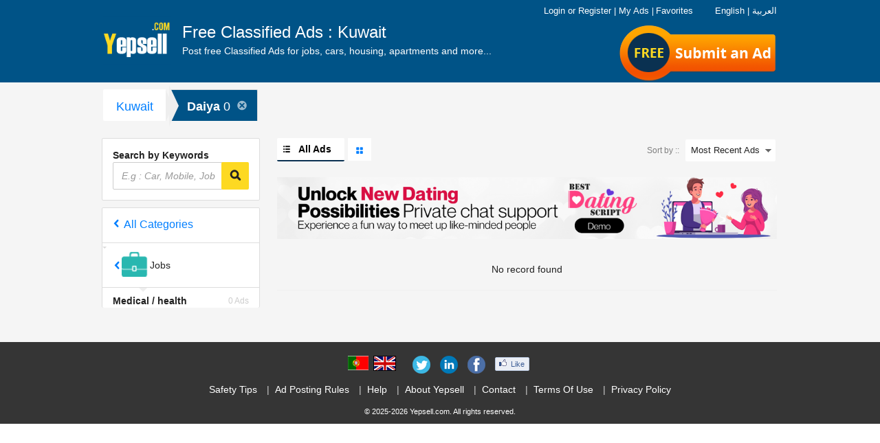

--- FILE ---
content_type: text/html; charset=UTF-8
request_url: https://yepsell.com/ads/61-kuwait/252-daiya/0-all/4-jobs/77-medical-health/
body_size: 11906
content:
<!DOCTYPE html PUBLIC "-//W3C//DTD XHTML 1.0 Strict//EN" "http://www.w3.org/TR/xhtml1/DTD/xhtml1-strict.dtd">
<html xmlns="http://www.w3.org/1999/xhtml"  xml:lang="en" lang="en"  >

<head>
<meta http-equiv="content-language" content="en" />
<meta http-equiv="x-dns-prefetch-control" content="on" />
<meta name="viewport" content="width=device-width, initial-scale=1.0">
<title>medical / health&nbsp;in&nbsp;Daiya - YepSell.com</title>
<meta name="keywords" content="Buy used&nbsp;Daiya,&nbsp;medical / healthmedical / health">
<meta name="description" content="Buy used&nbsp;Daiya &nbsp;">
<meta http-equiv="Content-Type" content="text/html; charset=utf-8" />

<meta name="author" content="YepSell" />
<meta name="robots" content="index, follow" />
<meta name="organization" content="YepSell" />
<link rel="canonical" href="https://yepsell.com/ads/61-kuwait/252-daiya/0-all/4-jobs/77-medical-health/" />
<link href="https://yepsell.com/images/favicon.png" rel="shortcut icon" type="image/x-icon">
<link rel="stylesheet" type="text/css" href="https://yepsell.com/css/responsive.css" media="screen" />
<link rel="stylesheet" type="text/css" href="https://yepsell.com/css/e-cls-3.css?16" media="screen" />
<link rel="stylesheet" type="text/css" href="https://yepsell.com/css/e-cls-9.css?24" media="screen" />
<link rel="stylesheet" type="text/css" href="https://yepsell.com/css/responsive.css" media="screen" />
<link rel="stylesheet" type="text/css" href="https://yepsell.com/css/e-cls-4.css" media="screen" />
<link rel="stylesheet" type="text/css" href="https://yepsell.com/css/responsive/e-cls-5.css?22" media="screen" />
<link rel="stylesheet" type="text/css" href="https://yepsell.com/css/responsive/e-cls-6.css?41" media="screen" />
<link rel="stylesheet" type="text/css" href="https://yepsell.com/css/responsive/e-cls-7.css" media="screen" />
<script type="text/javascript" src="https://yepsell.com/js/e-cls-1.js"></script>

<script type="text/javascript" src="https://yepsell.com/js/e-cls-2.js"></script>
<script type="text/javascript" src="https://yepsell.com/js/e-cls-3.js"></script>
  
  <!-- Global site tag (gtag.js) - Google Analytics -->
<script async src="https://www.googletagmanager.com/gtag/js?id=UA-136095411-1"></script>
<script>
  window.dataLayer = window.dataLayer || [];
  function gtag(){dataLayer.push(arguments);}
  gtag('js', new Date());

  gtag('config', 'UA-136095411-1');
</script>
	<link href="https://yepsell.com/css/fontawesome.css?11" rel="stylesheet" type="text/css" media="screen" />
	<link href="https://yepsell.com/css/freshstyle.css?24" rel="stylesheet" type="text/css" media="screen" />
<script type="application/ld+json">
{
    "@context": "http://schema.org",
    "@type": "Organization",
    "name": "Yepsell",
    "logo": "https://yepsell.com/images/logo.png",
    "description": "YepSell Classifieds Post Free Classified Ads online, Search Free Classifieds Ads for Mobiles, Cars, Jobs, Apartments, Accomodation rental, Pets, Courses, Laptops, Computers with prices, contact details & more on YepSell Classifieds",
    "url": "https://www.dubizzle.com/",
    "sameAs": [
        "https://www.facebook.com/yepsellgroup",
        "https://www.linkedin.com/company/yepsell",
        "https://twitter.com/yepsellgroup"
    ]
}
</script>
 </head>  
 

<body class="listing">
           
<script>
  window.fbAsyncInit = function() {
    FB.init({
      appId      : 594655690712847,
      cookie     : true,
      xfbml      : true,
      version    : 'v3.1'
    });
      
    FB.AppEvents.logPageView();   
      
  };

  (function(d, s, id){
     var js, fjs = d.getElementsByTagName(s)[0];
     if (d.getElementById(id)) {return;}
     js = d.createElement(s); js.id = id;
     js.src = "https://connect.facebook.net/en_US/sdk.js";
     fjs.parentNode.insertBefore(js, fjs);
   }(document, 'script', 'facebook-jssdk'));
</script>
<script type="text/javascript">
function facebookLogin(){window.location.href="https://yepsell.com/facebook.php";}
function chnagelanguage(lang_id){
$.ajax({
  url: "https://yepsell.com/set-language.php",
  data: { lang_id : lang_id },
  
  type: "POST",
}).done(function(msg) {
if(msg=='1'){
location.reload(true);
}else{
alert('Error ! Try again.');
}
});

}
</script>
<h1 id="header_keywords" >
<strong>medical / health&nbsp;in&nbsp;Daiya - YepSell.com</strong>
</h1>
<div id="maincontainer">
<div id="slidemenu" class="navabar-wrap" style="overflow: hidden; height: 0px;">




<ul>

<li class="english" style="color:#fff; margin-left:15px; margin-top:10px"><span style="cursor:pointer;border:0px solid #000" onclick="chnagelanguage('28')">English</span> &nbsp;&nbsp;&nbsp; | &nbsp;&nbsp;&nbsp; <span  style="cursor:pointer;" onclick="chnagelanguage('50')">العربية</span></li>

<li class="arabic" style=" display:none; color:#fff; margin-left:15px; margin-top:10px"><span style="cursor:pointer;border:0px solid #000" onclick="chnagelanguage('28')">English</span> &nbsp;&nbsp;&nbsp; | &nbsp;&nbsp;&nbsp; <span  style="cursor:pointer;" onclick="chnagelanguage('50')">العربية</span></li>


<li><a href="https://yepsell.com/"><span class="icon-realestate"></span>Home</a></li>

<li class="burger-menu-links">
<span class="e_cls_section account_container" id="account_container">
<a rel="nofollow" href="https://yepsell.com/signin"><span class="icon-lock do-not-show-dek"></span>Login</a>
 <span class="login-link do-not-show-mb-tb">or</span> <a rel="nofollow" href="https://yepsell.com/signup"><span class="icon-modify do-not-show-dek"></span>Register</a>
 <span class="do-not-show-mb-tb">|</span>

<a rel="nofollow" href="https://yepsell.com/dashboard" class="do-not-show-dek">
<span class="icon-contentboxed do-not-show-dek"></span><span class="e_cls_section">My Ads</span>
</a>
<a rel="nofollow" href="https://yepsell.com/my-account/favorite-ads" class="do-not-show-dek">
<span class="icon-shortlist do-not-show-dek"></span><span class="e_cls_section">Favorites</span>
</a>
</span>

</li>
</ul>

<ul>
<li><a rel="nofollow" href="https://yepsell.com/information/help">Help</a></li>
<li><a rel="nofollow" href="https://yepsell.com/information/safety-tips">Safety Tips</a></li>
<li><a rel="nofollow" href="https://yepsell.com/information/ad-posting-rules">Ad Posting Rules</a></li>
<li><a rel="nofollow" href="https://yepsell.com/information/contact-us">Contact </a></li>
</ul>
<ul>
<li><a rel="nofollow" href="https://yepsell.com/information/terms-and-conditions">Terms Of Use</a></li>
<li><a rel="nofollow" href="https://yepsell.com/information/privacy-policy">Privacy Policy</a></li>
<li><a rel="nofollow" href="https://yepsell.com/information/about-us">About Yepsell</a></li>

</ul>
<ul class="top-nav-connect">
<li class="twitter corner-radius"><a href="https://twitter.com/yepsellgroup" target="_blank" rel="nofollow"><span class="icon-twitter"></span></a></li>
<li class="gplus corner-radius"><a href="" target="_blank" rel="nofollow"><span class="icon-googleplus"></span></a></li>
<li class="facebook corner-radius"><a href="https://www.facebook.com/YepSellClassified/" target="_blank" rel="nofollow"><span class="icon-facebook"></span></a></li>
</ul>
</div>
<div id="headbody">
<!--[if IE 8]>
<link rel="stylesheet" type="text/css" href="https://yepsell.com/css/responsive/iefix/common.css"/>
<![endif]-->
<!--[if IE 8]>
<link rel="stylesheet" type="text/css" href="https://yepsell.com/css/responsive/iefix/home.css"/>
<![endif]-->


<div class="in-header-wrapper-bg ind-header-container">
<div class="navbar navbar-inverse header-container " role="navigation" id="slide-nav">
<div class="container">
<div class="navbar-header" id="navHeaderWrapper">
<button type="button" class="navbar-toggle hidden-md" data-toggle="collapse" data-target=".navbar-collapse">
<span class="sr-only">Toggle navigation</span>
<span class="icon-bar"></span>
<span class="icon-bar"></span>
<span class="icon-bar"></span>
</button>

<div id="logo-blk">
<a class="logo visible-md visible-lg" id="headerlogolink" href="https://yepsell.com/" title="" >
<img src="https://yepsell.com/images/logo.png" alt="YepSell Logo" /></a>
<a class="logo hidden-md hidden-lg def-pointer" id="headerlogolink" href="javascript:void(0);" title="">
<img src="https://yepsell.com/images/logo.png" alt="YepSell Logo"/></a>
<p class="headtxt visible-md ">
Free Classified Ads : Kuwait<span>Post free Classified Ads for jobs, cars, housing, apartments and more...</span>
</p>
</div>






<div class="top_free">
<a href="https://yepsell.com/post-ads/post-0">Submit an Ad</a>
</div>

<div class="post_btn_area">



<!--<a href="https://yepsell.com/post-ads/post-0">Submit an Ad</a>-->

<a id="post-it" class="post-button corner-radius" rel="nofollow" href="https://yepsell.com/post-ads/post-0">
<span class="visible-md visible-sm">Submit an Ad</span><span class="visible-xs">SELL</span></a><a href="" class="top_free"><span class="free-flag">Free</span></a>
</div>



<span class="icon-search hidden-md head-search collapsed" data-toggle="collapse" data-target=".search-bar"></span>

<div id="e_cls_section" class="e-cls-section row visible-md" style="position: absolute; right: 0; top: 6px; font-size: 12px !important;color: #FFF;display:block;z-index:102">



<div class="col-md-12 col-lg-12"><!--======================================================-->





<span class="e_cls_section account_container" id="account_container">



<div class="head_links">
<a onclick="chnagelanguage('28')" style="cursor:pointer;border:0px solid #000; color:#fff">English</a>
<a style="color:#fff">|</a>
<a onclick="chnagelanguage('50')" style="cursor:pointer; color:#fff">العربية</a>
</div>





<a rel="nofollow"  href="https://yepsell.com/signin" style="color: rgb(255, 255, 255);"><span class="icon-lock do-not-show-dek"></span>Login</a> 
<span class="login-link do-not-show-mb-tb">or</span> 
<a rel="nofollow" href="https://yepsell.com/signup" style="color: rgb(255, 255, 255);"><span class="icon-modify do-not-show-dek"></span>Register</a>
<span class="do-not-show-mb-tb">|</span>
<a rel="nofollow" href="https://yepsell.com/dashboard"   style="color: rgb(255, 255, 255);">
<span class="icon-contentboxed do-not-show-dek"></span><span class="e_cls_section">My Ads</span>
</a>

	

</span>
<span class="do-not-show-mb-tb">|</span>

<a rel="nofollow" href="https://yepsell.com/my-account/favorite-ads" style="color: rgb(255, 255, 255);">
<span class="icon-shortlist do-not-show-dek"></span><span class="e_cls_section">Favorites</span>
</a>

<div class="lag_area" style="float:right">

<ul>







<!--<li><img src="https://yepsell.com/images/fl1.jpg" align="right" class="margin-top5 margin-right10" style="cursor:pointer;" onclick="chnagelanguage('50')"/>
</li>

<li>
                <img src="https://yepsell.com/images/fl2.jpg" align="right" class="margin-top5 margin-right10" style="cursor:pointer;border:1px solid #000" onclick="chnagelanguage('28')"/></li>-->
                </ul>
</div>

</div><!--end top right area-->



</div>


</div>
</div>
</div>

</div>




<div class="search-bar hidden-md">
<form action="https://yepsell.com/ads/61-kuwait/252-daiya/0-all/0-all/0-all/?" class="search searchCell-action" method="get">
<input type="text" name="search" class="res-search corner-radius optionSF" value="" placeholder="E.g : Car, Mobile, Job" />
<button type="submit" class="ind-search-button2 res-search-button corner-radius">
<span class="search-label hidden-md">GO</span>
<span aria-hidden="true" class="icon-search visible-md"></span>
<span class="search-label visible-md"></span>
</button>
</form>
</div>
	<script type="text/javascript">
	$(document).ready(function() {
		$("li").click(function(){
			$(this).toggleClass("active");
			$(this).next("div").stop('true','true').slideToggle("slow");
		});
	});
	</script>
<!--Container Start---->

	
	
<div id="supercontainer">

<div id="LocationBreadcrumb" class="new-LocationBreadcrumb visible-md corner-radius">

			  
		  
		  <ul class="country-state clearfix city-color">
		  <li id="level1" class="arrow yellow no-tab"><a data-tips=" Select your State" class="bottom-tip" rel="nofollow" href="https://yepsell.com/ads/61-kuwait/0-all/4-jobs/77-medical-health/">Kuwait</a></li>
		  <li id="level2" style="display:none"></li>
<li id="secLvlNav" class="arrow yellow no-tab">Daiya <span class="lev-ads">0 </span><a class="closeLocation" href="https://yepsell.com/ads/61-kuwait/0-all/4-jobs/77-medical-health/"><span class="icon-error"></span></a></li>
  </ul>
  
  
		  		
		
		


		    

  </div>


<div id="the-listing" class="clearfix new-listing-page ">
        <div class="city-block corner-radius hidden-md">
          <h2 data-toggle="collapse" data-target=".state-city-list-collapse" id="city-selector" class="h2-position"> <span class="sr-only">Toggle navigation</span><span class="icon-pin"></span> <strong class="stateName">Daiya</strong> </h2>
          <div id="city-head" class="inc-yellow-head state-city-list-collapse city-hgt collapse" style="height:0;">
		  
            <div class="state-city-list-wrapper corner-radius">
             
                <p class="country-name selectedLocation"><a class="" href="#">Daiya</a></p>
             
			 
			 
			 
			 
              <div id="popular-states" class="">
			  <ul class="state-list state-list-scroll">
			  	
		</ul>

              </div>
            </div>
          </div>
        </div>
        
		
		
		<div id="listing-supercontainer" class="clearfix row">
          <div class="col-md-3 col-xs-12" id="sticky-filter">
          
            <div id="categoryFilterBar" class="row hidden-md">
              <h2 data-target=".category-drop-down" id="city-selector" class="category-selector col-xs-9 corner-radius"> <span class="sr-only">Toggle navigation</span> 
			  			  <span class="category-txt">Medical / health</span> <span class="total-ad-count">0                Ads</span>
			 				</h2>
              <div id="filter-selector" class="col-xs-2 icon-filter corner-radius" data-target=".filter-drop-down"> </div>
            </div>
            
            
            <div id="navigators" class="sticky-navigator collapse  ">
			<!--<form action="" method="get" name="search-list" enctype="multipart/form-data">-->
            <form action="" method="get" name="search-list" id="search-list" enctype="multipart/form-data">
              <div class="filter-search-wrapper corner-radius visible-md "> <span>Search by Keywords </span>
                <div class="filter input-group">                  
                    <input type="text" name="search" class="form-control res-search corner-radius optionSF ind-normal" value="" placeholder="E.g : Car, Mobile, Job" style="color: rgb(51, 51, 51);">
                    <div class="input-group-append">
                    <button type="submit" class="ind-search-button2 res-search-button corner-radius"> <span class="search-label hidden-md">GO</span> <span aria-hidden="true" class="icon-search visible-md"></span> <span class="search-label visible-md"></span> </button>
                 	</div>
                </div>
                
              </div>
			  

			
 		
			
	<div id="refine" class="clearfix corner-radius category-drop-down">
                <div class="category-tree-wrapper">
                  <div id="Navigator_Category" class="corner-radius filter l1-list-view">
                    <div class="sub-tree category-list-hover" id="allCatNormal">
                      <div class="l1-cat-label-wrapper tri-down-parent"><a href="https://yepsell.com/ads/61-kuwait/252-daiya/0-all/0-all/0-all/" rel="nofollow"><span class="icon-navarrowleft l1-cat-left-arrow"> </span><span class="all-categories-label">All Categories</span></a></div>
                      <div class="sub-tree">
                        <div class="tri-down"> <a href="https://yepsell.com/ads/61-kuwait/252-daiya/0-all/4-jobs/0-all/" class=" parent-l1-open"><span class="icon-navarrowleft l1-cat-left-arrow">
                         </span><span class="text-icon text-icon-right "> 
						 <img src="https://yepsell.com/category_images/4.png" style="max-height:40px;max-width:40px">
						 
						 </span>
                          <div class="tri-down-label"><span class="l1-label-text">Jobs</span> <span class="category-count-big">
                           </span> </div>
                          </a> </div>
                        <a class="sub-category no-left-arrow last-sub-cat l2-selected"><span class="l2-label-text">Medical / health</span> <span class="category-count"> 0                        Ads</span> </a>
                        <div class="sub-tree"> </div>
                      </div>
                    </div>
                    <!-- Category lisitng after clicking on all categories link --> 
                  </div>
                </div>
              </div>

 <div id="refineFilterMenu" class="clearfix corner-radius filter-drop-down"> 
 <span class="refineInnerTabs refineSortbyTab hidden-md" for="sortMenu">Sort by :</span> 
 <span class="refineInnerTabs refineFilterTab hidden-md activeInnerTab" for="filterMenu">Filters</span>
 <div id="filterMenu" >
 
	
    </div>
	             
                <div id="sortMenu" style="display: none">
                  <ul>
                    <li class="sortMenuList">
                      <input id="sortMenuRadio1" type="radio" name="postfilter1" value="latest" />
                      <div>
                        <label for="sortMenuRadio1">Most Recent Ads</label>
                      </div>
                    </li>
                    <li class="sortMenuList">
                      <input id="sortMenuRadio2" type="radio" name="postfilter1" value="priceasc" />
                      <div>
                        <label for="sortMenuRadio2">Price: Low to High</label>
                      </div>
                    </li>
                    <li class="sortMenuList">
                      <input id="sortMenuRadio3" type="radio" name="postfilter1" value="pricedesc" />
                      <div>
                        <label for="sortMenuRadio3">Price: High to Low</label>
                      </div>
                    </li>
                  </ul>
                </div>
              </div>			  
			
			
			
		 </form>
 </div>
			
			</div>
            
          
          <!--start right categories details area-->
          <div class="col-md-9 col-xs-12 ">
<div id="listing-container">
<div id="slot_upper"></div>
<div class="visible-md" id="list-gal">
<span class="sortby">
<label for="listing-order-combo">Sort by ::</label>
<div class="select-styler">

<select name="postfilter" class="select corner-radius selectnewm" id="listing-order-combo" style="z-index: 10; opacity: 0;" onchange="javascript:this.form.submit()">
<option  value="latest" >Most Recent Ads</option>
<option value="priceasc" > Price: Low to High </option>
<option value="pricedesc" > Price: High to Low </option>
</select>




</div>
</span>


<div class="listing-tabs-wrapper">

<div class="view-active">
 <span aria-hidden="true" class="icon-listview icon-gallery-listing"></span>
<span class="text-listview" id="listing-toggle">All Ads</span>
 </div>

<div class="view-inactive">
  <a href="https://yepsell.com/ads/ig/61-kuwait/252-daiya/0-all/4-jobs/77-medical-health/" class="important-rule">
<span aria-hidden="true" class="icon-galleryview icon-gallery-listing"></span>
<span class="text-galleryview">Ads with Photos</span>
  </a>
</div>

</div>
</div>
<span style="display:none;"></span>
<div class="featuredListContent"></div>
<span style="display:none;" id="hidden_ads_top"></span>
<span style="display:none;" id="hidden_ads_bottom"></span>
<div class="adsenseContanier top">

<div id="slot_top"></div>
<!-- CSA PAGE OPTIONS -->

</div>
<div class="featuredListContent">
<ul id="featuredBlock" class="the-featureds"></ul>
</div>




<div class="in-list" id="itemListContent">
	  <div class="the-list">
   <div class="ad-banner"><a href="https://www.bestdatingscripts.com" target="_blank"><img src="https://yepsell.com/images/dating-demo.png" alt="Best Dating Script" class="img-responsive"></a></div> 
	
<div class="notFound">No record found</div>
     

          
                  
                </div>
              
</div>
<div class="featuredListContent">
<ul id="featuredBlockBottom" class="the-featureds"></ul>
</div>

</div>
</div>
                 
		  
       
		 
		  
		  
		  
		  
          <a id="goto-top-link" class="goto-top-link float-right ui-paged" style="top: 313.5px;"> <span class="icon-arrowup"></span> <span class="label-goto-top">Top</span> </a> </div>
        <div id="slot_lower"></div>
   

</div>
          </div>


<script>
jQuery(document).ready(function() {
var doCollapse = true;
        jQuery('#refineFilterMenu span.collapsible')
            .mousedown(function(){return false;})
            .click(function(event){
                event.preventDefault();
                if (doCollapse == true) {
                    doCollapse = false;
                    jQuery(this).toggleClass('collapsed expanded')
                    jQuery(this).next().slideToggle('fast', function() {
                        doCollapse = true;
                    });
                }
            });

        jQuery('#sortMenu input')
            .mousedown(function(){return false;})
            .click(function(event){
               // jQuery('.loader-mobile').show();
                var sort = jQuery(this).val();
				
				 jQuery(".selectnewm option[value='"+sort+"']").attr('selected', 'selected');
              
               document.getElementById("search-list").submit();
            });

        jQuery('#refineFilterMenu .refineInnerTabs')
            .mousedown(function(){return false;})
            .click(function(event){
                var _this = jQuery(this);
                if(!_this.hasClass('activeInnerTab'))
                {
                    jQuery('#refineFilterMenu .refineInnerTabs').each(function() {
                        jQuery(this).removeClass('activeInnerTab');
                        jQuery('#'+jQuery(this).attr('for')).css('display','none');
                    });
                    _this.addClass('activeInnerTab');
                    jQuery('#'+_this.attr('for')).css('display','block');
                }
            });
    });
jQuery('#categoryFilterBar #city-selector').click(function() {
        var targetElement = jQuery(jQuery(this).attr('data-target'));
        
        if(!targetElement.hasClass('in')) {
            targetElement.addClass('in').css('display','block');
            jQuery('body').addClass('fulloverlay');
            
            openCategoryFilter(this,targetElement,'filter','city-selector-model');
            modalCategoryVisible = true;
            
        }
        else {
            targetElement.removeClass('in').attr('style','');
            jQuery('body').removeClass('fulloverlay');
            
            closeCategoryFilter(this,'filter','city-selector-model');
            
        }
    });
function isEmpty( el ) {
        return !$.trim(el.html());
}
jQuery('#categoryFilterBar #filter-selector').click(function() {
        var targetElement = jQuery(jQuery(this).attr('data-target'));
        
        if(!targetElement.hasClass('in')) {
            targetElement.addClass('in').css('display','block');
            jQuery('body').addClass('fulloverlay');

            openCategoryFilter(this,targetElement,'city','filter-selector-model');
            jQuery(this).prepend('<span class="refineSearchText">Refine your Search</span>');

            if (isEmpty($('#filterMenu')) && window.innerWidth < 960) {
                $('.refineFilterTab').css({"pointer-events": "none"});
                $('.refineSortbyTab').click();
            }
            modalFilterVisible = true;
        }
        else {
            targetElement.removeClass('in').css('display','');
            jQuery('body').removeClass('fulloverlay');
            
            closeCategoryFilter(this,'city','filter-selector-model');
            jQuery(this).find('.refineSearchText').remove();
        }
    });

    function openCategoryFilter(_this,targetElement,selector,modelClass) {
        var stateListOffsetTop = $('#city-selector').offset().top + $('#city-selector').height() + jQuery('#searchCell').height();
        var screenHeight = window.innerHeight;
        var newHeight = screenHeight - stateListOffsetTop;

        jQuery('.in-header-wrapper-bg').css('z-index','1');
        var _categoryFilterBar = jQuery('#categoryFilterBar');
        jQuery(_this).parent().addClass('categoryFilterBar-model').css('margin-top',-(_categoryFilterBar.offset().top + _categoryFilterBar.height() + 45)+'px');
        targetElement.css('min-height',(newHeight)+'px').css('position','absolute');
        jQuery("#listing-container").css('display','none');
        jQuery('#categoryFilterBar #'+selector+'-selector').css('display','none');
        jQuery(_this).addClass(modelClass).find('.triangle-down-right').removeClass('triangle-down-right').addClass('icon-error');
    }

    function closeCategoryFilter(_this,selector,modelClass) {
        jQuery('.in-header-wrapper-bg').attr('style','');
        jQuery(_this).parent().removeClass('categoryFilterBar-model').attr('style','');
        jQuery("#listing-container").css('display','inherit');
        jQuery('#categoryFilterBar #'+selector+'-selector').css('display','inherit');
        jQuery(_this).removeClass(modelClass).find('.icon-error').removeClass('icon-error').addClass('triangle-down-right');
}
$(document).ready(function(){
  $('#secLvlNav').click(function(){
    $('#LocationContainer').toggle();
  });
});
</script>
<!--Container End---->
<div class="loader-mobile"><img src="https://yepsell.com/images/ajax-loader.gif" alt="Loader"/></div>
<!-- Download mobile app -->
<div id="footer" class="footer nuevo ind-sub-page-footer" >
<div class="container">

<div class="row sell-button">
<h3 class="deals-header hidden-md hidden-lg">Do you have something to sell ?</h3>
<a id="post-it" class="post-button-footer e-cls-button visible-xs visible-sm" rel="nofollow" href="https://yepsell.com/post-ads/post-0"><span>SELL</span></a>
<div class="social_connect_e col-md-12 col-lg-12  visible-md visible-lg">
<ul>
<li><img src="https://yepsell.com/images/fl1.jpg" alt="Arabic" align="right" class="margin-top5 margin-right10" style="cursor:pointer;" onclick="chnagelanguage('50')"/>
</li>
<li>
                <img src="https://yepsell.com/images/fl2.jpg" alt="English" align="right" class="margin-top5 margin-right10" style="cursor:pointer;border:1px solid #000" onclick="chnagelanguage('28')"/></li>
<li class="twitter corner-radius"><a href="https://twitter.com/yepsellgroup" target="_blank" rel="nofollow"></a></li>
<li class="gplus corner-radius"><a href="" target="_blank" rel="nofollow"></a></li>
<li class="facebook corner-radius"><a href="https://www.facebook.com/YepSellClassified/" target="_blank" rel="nofollow"></a></li>
<li id="staticFbButtonHF" class="fake-like">Like</li>
</ul>
</div>
</div>



<div class="foot-links row">
<div class="col-md-12 col-lg-12">
<ul>


<li>

<a rel="nofollow" href="https://yepsell.com/information/safety-tips">Safety Tips</a>
</li>
<li>
<span class="pipe"></span>
<a rel="nofollow" href="https://yepsell.com/information/ad-posting-rules">Ad Posting Rules</a>
</li>
<li>
<span class="pipe"></span>
<a rel="nofollow" href="https://yepsell.com/information/help">Help</a>
</li>
<li>
<span class="pipe"></span>
<a rel="nofollow" href="https://yepsell.com/information/about-us">About Yepsell</a>
</li>
<li>
<span class="pipe"></span>
<a rel="nofollow" href="https://yepsell.com/information/contact-us">Contact</a>
</li>
<li>
<span class="pipe"></span>
<a rel="nofollow" href="https://yepsell.com/information/terms-and-conditions">Terms Of Use</a>
</li>
<li>
<span class="pipe"></span>
<a rel="nofollow" href="https://yepsell.com/information/privacy-policy">Privacy Policy</a>
</li>
</ul>
</div>
</div>

<div class="row copy-links">
<div class="col-md-12 col-lg-12 localClassifieds">


<span id="copyright">© 2025-2026  Yepsell.com.  All rights reserved.</span>
</div>
</div>
</div>
</div>
</div>
</div>
<script type="text/javascript">
    //<![CDATA[
    var pageName = "index";
    //]]>
</script>

<script type="text/javascript" charset="iso-8859-1" src="https://yepsell.com/js/jquery1.9.js"></script>
<script type="text/javascript" charset="iso-8859-1" src="https://yepsell.com/js/e-cls-4.js"></script>
<script type="text/javascript" charset="iso-8859-1" src="https://yepsell.com/js/e-cls-5.js"></script>
<script type="text/javascript" charset="iso-8859-1" src="https://yepsell.com/js/e-cls-6.js"></script>


<!-- Begin JsEnqueuer --><script type='text/javascript' >//<![CDATA[

            (function(jQuery) {
                var searchString = 'E.g. mobile, car, sofa...'
                searchBox = jQuery('.res-search');
            // ClearSearch Handlers
            var clearSearch = jQuery('#clear-search');
            clearSearch
                .click(function(evt) {
                    evt.preventDefault();
                    jQuery(this).hide();
                    searchBox.val('');
                    searchBox.focus();
                });

            jQuery('.searchCell-action').on({
                submit : function() {
                    return checkSVal();
                }
            });
            // SearchBox Handlers
            searchBox.on({
                keyup : function() {
                    if (searchBox.val() !== '') {
                        clearSearch.show();
                    } else {
                        clearSearch.hide();
                    }
                },
                focus : function() {
                    if (searchBox.val() == searchString) searchBox.val('').css('color', '#333').removeClass('ind-italic').addClass('ind-normal');
                },
                blur : function() {
                    
                    if(jQuery('input.optionSF').length > 0) {
                        if(searchBox.val() != searchString ){
                            searchBox.removeClass('ind-italic')
                            searchBox.addClass('ind-normal');
                        }
                    }
                    else{
                        if (searchBox.val() == '') searchBox.val(searchString).css('color', '#7f7f7f');
                    }
                }
            });
            if(jQuery('input.optionSF').length > 0) {
                if (searchBox.val() == searchString) {
                    searchBox.val(searchString).addClass('ind-italic').removeClass('ind-normal').css('color', '#7f7f7f');
                }
                else {
                    searchBox.addClass('ind-normal').removeClass('ind-italic');
                }
            }
            //
            if (searchBox.val() == searchString) searchBox.css('color', '#7f7f7f');
            //
        }(jQuery));
       


    var cityArray = [];
    var flag = false;
    jQuery(document).ready(function () {
        var backIconPopular = document.getElementById("popular-searches");
        var backIconRegion = document.getElementById("region");
        if(backIconPopular != null) {
            backIconPopular.setAttribute("data-dismiss","modal" );
        }
        if(backIconRegion != null) {
            backIconRegion.setAttribute("data-dismiss","modal" );
        }
        jQuery('#slide-nav.navbar .container').append(jQuery('<div id="navbar-height-col"></div>'));
        var toggler = '.navbar-toggle';
        var supercontainer = jQuery('#headbody');
        var footerWrapper = jQuery('#footer');
        var slideMenu = jQuery('#slidemenu');
        var slidewidth = '80%';
        var selected;
        slideMenu.css('overflow','hidden').css('height', '0');
        jQuery("#slide-nav").on("click", toggler, function (e) {
            var _this = jQuery(this);
            selected = _this.hasClass('slide-active');

            if(!selected) {
                _this.addClass('slide-active');
                slideMenu.addClass('slide-active').css('height',(window.innerHeight)+'px');
                supercontainer.css('height','auto').css('overflow','visible');
                $("#headbody").swipe("enable");
                supercontainer.stop().animate({left: selected ? '0px' : slidewidth},500,"easeOutSine",function() {
                    if(!selected) {
                        slideMenu.css('z-index','1111').css('overflow-y','scroll');
                        supercontainer.addClass("overlay");
                        supercontainer.css('height',(window.innerHeight)+'px').css('overflow','hidden');
                        $("#maincontainer").css('overflow','hidden');
                         $('.sell-button').hide();
                    }
                });
                supercontainer.toggleClass('slide-active');
            }
            else {
                supercontainer.removeClass("overlay").css('z-index','auto').css('height','auto').css('overflow','visible');
                _this.removeClass('slide-active');
                $("#maincontainer").css('overflow','visible');
                $("#headbody").swipe("disable");
                slideMenu.css('overflow','hidden').css('height',(window.innerHeight)+'px').css('z-index','auto');
                $('.sell-button').show();
                supercontainer.stop().animate({left: selected ? '0px' : slidewidth},500,"easeOutSine",function() {
                    if(!selected) {
                        supercontainer.toggleClass('slide-active').css('left','80%');
                        slideMenu.css('z-index','-1').css('height','auto');

                    }
                });
            }

            var closeSideMenu= function(){
                if(supercontainer.hasClass('overlay')){
                        $("#navHeaderWrapper button").click();
                        supercontainer.css('overflow','visible');
                        $("#maincontainer").css('overflow','visible');
                        $('#footer').show();
                      }return false;
            }

                $("#headbody").swipe({
                  swipe:function(event, direction, distance, duration, fingerCount) {
                        closeSideMenu(); 
                  }, threshold:10
                });

                 $("#headbody").on("click", function(){
                    closeSideMenu();
                });
        });

        var selected = '#slidemenu, #page-content, body, .navbar, .navbar-header';
        jQuery(window).on("resize", function () {
            if (jQuery(window).width() > 767 && jQuery('.navbar-toggle').is(':hidden')) {
                jQuery(selected).removeClass('slide-active');
            }
        });

        $('#e-cls-menu .close, #e_cls_mobilemenu .close, #region, #popular-searches').on('click', function() {
            $('#slidemenu').css('opacity', '1');
        });

        $('#e_cls_near_menu, #e_cls_popularmenu').on('click', function() {
            $('#slidemenu').css('opacity', '0');
        });
    });
    //initialize();

    // alphabetical index
    $(function () {
        $('#city-head').on('shown.bs.collapse', function () {
            var _offsets = new Array;
            var _alphabet = $('.alphabet-list li a');
            var _contentList = $('.city-list li');
            $(_contentList).each(function() {
                _offsets["#"+$(this).attr("id")] = $(this).offset().top;
            });
            $(_alphabet).click(function(e){
                e.preventDefault();
                var target=$(this).attr("href");
                $("#popular-states").animate({scrollTop:_offsets[target]},900);
                return false;
            });
        });

        jQuery('#popular-states ul.state-list li a').click(function(){
            
           
            jQuery('.loader-mobile').show();
		 window.location.href=  jQuery(this).attr("href");
        });

        jQuery('#allStatesLink').unbind( "click" );
        jQuery('#allStatesLink').click(function(){
            //jQuery('#popular-states').css('overflow','visible');
            jQuery('#popular-states div.row ul.alphabet-list').css('display','none');
            jQuery('#popular-states div.row').addClass('city-list-animate');
            jQuery('#popular-states ul.state-list').removeClass('do-not-show');
            jQuery('#city-head form.city-form').removeClass('do-not-show');
            jQuery('#popular-states div.row').css('left','0%');

            jQuery('#popular-states div.row').animate({left:'100%'},300,function(){
                //alert("aa");
                //jQuery('#popular-states').attr('style','');
            });
        });

        $(window).resize(function(){

            if(jQuery('#city-head').hasClass('in')){
                //jQuery('#city-selector').trigger( "click" );
            }
        });
    });



function onBlurCityAutoSearch(_this) {
    if(_this.value=="") {
        _this.value="Type your city name (e.g. Mumbai)";
    }
}
function onfocusCityAutoSearch(_this) {
    if(_this.value=="Type your city name (e.g. Mumbai)") {
        _this.value="";
    }
}
jQuery(function() {
    function split( val ) {
        return val.split( /,\s*/ );
    }
    function extractLast( term ) {
        return split( term ).pop();
    }
    jQuery.ui.autocomplete.prototype._renderItem = function (ul, item) {
        item.label = item.label.replace(new RegExp("(?![^&;]+;)(?!<[^<>]*)(" + $.ui.autocomplete.escapeRegex(this.term) + ")(?![^<>]*>)(?![^&;]+;)", "gi"), "<strong>$1</strong>");
        var itemValue = $("#popular-states div.row ul.city-list-scroll a:contains('"+item.value+"')");
        var cityURL = "https://yepsell.com/".replace("https://yepsell.com/",itemValue.attr('href'));
        return $("<li></li>")
                .data("item.autocomplete", item)
                .append("<a href='"+cityURL+"'>" + item.label + "</a>")
                .appendTo(ul);
    };
            
    });


 jQuery(document).mousedown(function (e) {
    var container = jQuery("#show-container");
    var list = jQuery('#as_ul');
    if (jQuery('#show-container').is(':visible')){
       if ((!container.is(e.target) && container.has(e.target).length === 0)&&(!list.is(e.target) && list.has(e.target).length === 0))
        {
          jQuery('#show-container').hide();
          jQuery('.city-block').show();
          jQuery('#city-head').removeClass('yellowBg');
          jQuery('.highlight').removeClass('yellowBg');
        }
    }
 });

if (jQuery('#the-content').length > 0) {
    jQuery('#city-drop-ico').click(function(event) {
        jQuery('#city-select-list').toggle();
        jQuery( document ).on( 'keydown', function ( e ) {
            if ( e.keyCode === 27 ) {
                jQuery( "#city-select-list" ).hide();
            }
        });
        jQuery("#s-searchCell").focus(function(){
           jQuery( "#city-select-list" ).hide();
        });
    });
    jQuery(document).mouseup(function (e) {
        var container = jQuery(".city-form");
        
        if (!container.is(e.target)
            && container.has(e.target).length === 0)
        {
            jQuery("#city-select-list").hide();
        }
    });

}
jQuery(function(){
    jQuery( "a#viewallcities" ).click(function( objEvent ){
         jQuery.proxy(jQuery("#all-states-data").dialog({
            modal: true,
            width: 800,
            position: ['center', 50],
            title: "All States",
            closeOnEscape: true,
            open: function( event, ui ) {
                var widget = jQuery(this);
                widget.html("Loading...");
                jQuery.ajax({
                    url: "https://yepsell.com/all-states/",
                    type: "get",
                    dataType: "html",
                    error: function(){
                        widget.html("Please try again later");
                    },
                    success: function( data ){
                        //jQuery("#all-states-data").html(jQuery(jQuery.parseHTML(data)).find('#sitemap_map'));
                        widget.html(jQuery(jQuery.parseHTML(data)).find('#sitemap_map'));
                        widget.find('ul a').each(function(){
                            var href = jQuery(this).attr('href');
                            jQuery(this).attr('href',href+"nf/all-results/");
                        });
                    }
                });
            }
        }),this);
    });
});

// Os Detection
if (navigator.appVersion.indexOf("Linux")!=-1 || navigator.userAgent.indexOf("Linux")!=-1 ) {
    OSName="Linux";
    jQuery('body').addClass("platform-css");
}

jQuery(document).ready(function() {
        jQuery('#show-container').hide();
jQuery('.city-block a').click( function() {
        jQuery('.city-block').hide();
        jQuery('#show-container').show();
        jQuery('#city-head').addClass('yellowBg');
        jQuery('.highlight').addClass('yellowBg');
    });

jQuery('input#s-searchCell').blur(function() {
  if (jQuery('input#s-searchCell').val() != 'Type your city name (e.g. Mumbai)')
    {
        jQuery('input#s-searchCell').addClass('focusInput');
    }
else{
        jQuery('input#s-searchCell').removeClass('focusInput');
    }
});

 });
if (jQuery('input#s-searchCell').val() != 'Type your city name (e.g. Mumbai)')
    {
        jQuery('input#s-searchCell').addClass('focusInput');
    }
jQuery('.option-c input#s-searchCell').blur(function () {
        if(jQuery(this).val().length > 0) {
            trackGAEvent('homePageTest', 'click',"optionB", 1);
        }
 });
jQuery('.option-c input#s-searchCell').keyup(function(e) {
    if(e.keyCode == 13) {
        trackGAEvent('homePageTest', 'click',"optionB", 1);
    }
});
jQuery('.home-a input#s-searchCell').keyup(function(e) {
    if(e.keyCode == 13) {
        trackGAEvent('homePageTest', 'click',"optionA", 1);
    }
});
jQuery('.home-a input#s-searchCell').blur(function () {
        if(jQuery(this).val().length > 0) {
            trackGAEvent('homePageTest', 'click',"optionA", 1);
        }
 });


    jQuery('#backToUsa').hide();
    


                jQuery('#marketing-module .social_connect_e').one('mouseenter', function(event) {
          	jQuery('#staticFbButton').html('<iframe src="//www.facebook.com/plugins/like.php?href=https://yepsell.com/&width=450&height=21&colorscheme=light&layout=button_count&action=like&show_faces=false&send=false" scrolling="no" frameborder="0" style="border:none; overflow:hidden; width:100px; height:21px;" allowTransparency="true"></iframe>');
                    jQuery('#staticFbButton').removeClass('fake-like');
            });
            

    var more  = 'More';
    var less  = 'Less';
    var bingo = true;

    
    
jQuery('#locationRedirectModalLink').click(function(event) {
                    event.preventDefault();
					                    locationModalEvent("https://yepsell.com/select-location.php", 'index', "", "https://yepsell.com/alllocation", "", "en", 1);
                });

    jQuery(document).ready(function() {
        jQuery( ".post-mobile" ).click(function() {
            trackGAEvent('PostAdBanner', 'click', 'Mobile');     
        });
        jQuery( ".post-laptop" ).click(function() {
            trackGAEvent('PostAdBanner', 'click', 'Laptop');     
        });
        jQuery( ".post-appliances" ).click(function() {
            trackGAEvent('PostAdBanner', 'click', 'Appliances');     
        });
        jQuery( ".post-electronics" ).click(function() {
            trackGAEvent('PostAdBanner', 'click', 'Electronics');     
        });
        jQuery( ".post-furniture" ).click(function() {
            trackGAEvent('PostAdBanner', 'click', 'Furniture');     
        });
        jQuery( ".post-clothes" ).click(function() {
            trackGAEvent('PostAdBanner', 'click', 'Clothes');     
        });
        jQuery( ".post-cameras" ).click(function() {
            trackGAEvent('PostAdBanner', 'click', 'Cameras');     
        });
        jQuery( ".post-bicycles" ).click(function() {
            trackGAEvent('PostAdBanner', 'click', 'Bicycles');     
        });
        jQuery( ".post-baby-goods" ).click(function() {
            trackGAEvent('PostAdBanner', 'click', 'Baby');     
        });
        jQuery( ".post-art" ).click(function() {
            trackGAEvent('PostAdBanner', 'click', 'Art');     
        });
        jQuery( ".post-sell-more" ).click(function() {
            trackGAEvent('PostAdBanner', 'click', 'SellMoreButton');     
        });
});


        // Home Block Section Mouse hover Functionality
        function homeExpand(id)
        {
            var eleToExpand = jQuery("#c-" + id + ".corner-radius");
            var changeElemt = jQuery("#c-" + id + ".corner-radius .level2");
            var prevExpandedElement = ''; 
            $(".corner-radius[id^='c-']").each(function() {
                if($(this).find('.level2').css('display') === 'block') {
                    var closeId = $(this).attr('id');
                    prevExpandedElement = closeId;
                    jQuery("#" + prevExpandedElement + ".corner-radius .level2").slideUp(500);
                    jQuery("#" + prevExpandedElement + ".corner-radius .blockArrow").removeClass("top-rotate").addClass("bottom-rotate");
                }            
            });
            if(changeElemt.css('display') == 'none') {                
                changeElemt.slideDown(500);
                if(prevExpandedElement !== '') {
                    if(eleToExpand.offset().top > jQuery("#" + prevExpandedElement + ".corner-radius .level2").height()) {
                        if(eleToExpand.offset().top > jQuery("#" + prevExpandedElement + ".corner-radius").offset().top) {
                            jQuery("html, body").animate({ scrollTop:eleToExpand.offset().top - jQuery("#" + prevExpandedElement + ".corner-radius .level2").height()}, 500);
                        }
                        else {
                             jQuery("html, body").animate({ scrollTop:eleToExpand.offset().top}, 500);
                        }
                        
                    }
                    else {
                        jQuery("html, body").animate({ scrollTop:eleToExpand.offset().top}, 500);
                    }                     
                }
                else {
                    jQuery("html, body").animate({ scrollTop:eleToExpand.offset().top}, 500);
                }                                
                jQuery(changeElemt).css('background-color','#FFA');
                jQuery("#c-" + id + ".corner-radius .blockArrow").removeClass("bottom-rotate").addClass("top-rotate");                
            }
            
            return false;
        }

        //Home Block close when click outside the home area
        jQuery(document).mousedown(function (e) {
            var container = jQuery("#home");
            if (!container.is(e.target) && container.has(e.target).length === 0)
                {
                    jQuery("#home .block.corner-radius .level2").slideUp();
                    jQuery("#home .block.corner-radius").css('background-color','#FFF');
                    jQuery("#home .block.corner-radius .blockArrow").removeClass("top-rotate").addClass("bottom-rotate");
                }     
        });
        jQuery(".inc-home-content #city-selector ").click(function(){
            var stateListOffsetTop = $('#city-selector').offset().top + $('#city-selector').height() + jQuery('#searchCell').height() + 0;
            var screenHeight = window.innerHeight;
            var newHeight = screenHeight - stateListOffsetTop;
            jQuery('div.state-city-list-wrapper').css('height',(newHeight)+'px').css('overflow-y','scroll');//AM



            stateListOffsetTop = 315;
            screenHeight = window.innerHeight;
            newHeight = screenHeight - stateListOffsetTop;
            jQuery('#popular-states div.row ul.city-list-scroll').css('min-height',(newHeight)+'px');//AM

            jQuery("body").toggleClass("fulloverlay");
            var _parent = jQuery(this).parent();
            if(jQuery("body").hasClass('fulloverlay'))
            {
                jQuery("#home").height((newHeight-50)+'px').css('overflow','hidden');
                jQuery('.in-header-wrapper-bg').css('z-index','1');
                _parent.css('top',-(_parent.offset().top - 8)+'px');
                jQuery(this).find('.triangle-down-right').removeClass('triangle-down-right').addClass('icon-error').attr('style','float:right; margin-top:2px; margin-right: 6px; font-size: 32px; color:#888');
                jQuery("#home.homeID").hide();
            }
            else
            {
                jQuery("#home").attr('style','');
                jQuery('.in-header-wrapper-bg').attr('style','');
                _parent.attr('style','');
                jQuery(this).find('.icon-error').removeClass('icon-error').addClass('triangle-down-right').attr('style','');
                jQuery("#home.homeID").show();
            }
        });
    

                try { cbb.init(); } catch(e) { e };
                jQuery('#open-countries-list-a').unbind('click');
                jQuery('#open-countries-list-a').click(function (e) {
                    var slid = jQuery("#Other-Countries-a");

                    if( jQuery("#popular-cls-e").is(":hidden")==false ) {
                        jQuery("#open-popular-list").removeClass(' active');
                        jQuery("#popular-cls-e").slideUp("slow");
                    } 
                    if( slid.is(":hidden") ) {
					
                        jQuery(this).addClass(' active');
                        slid.slideDown("slow");
                    } else {
                        var currentTargetID = e.target.id;
                        var currentTargetClass = e.target.className;
                        var currentElement = jQuery(e.target);
                        var parentElement = slid;
                        if((parentElement.has(currentElement).length > 0 && currentTargetClass != "ina-close") || currentTargetID == "Other-Countries-a") {
                            //Do Nothing
                        }
                        else {
                            jQuery(this).removeClass(' active'); slid.slideUp("slow");
                        }
                    }
                    });
                    jQuery("#Other-Countries-a").appendTo( jQuery("#countries-list-container-a") );
                
                // Popular Searches
                try { cbb.init(); } catch(e) { e };
                jQuery('#open-popular-list').unbind('click');
                jQuery('#open-popular-list').click(function (e) {

                    var slid = jQuery("#popular-cls-e");
                    if( jQuery("#Other-Countries-a").is(":hidden")==false ) {
                        jQuery("#open-countries-list-a").removeClass(' active');
                        jQuery("#Other-Countries-a").slideUp("slow");
                    } 
                    if( slid.is(":hidden") ) {
					
                        jQuery(this).addClass(' active');
                        slid.slideDown("slow");
                    } else {
                        var currentTargetID = e.target.id;
                        var currentTargetClass = e.target.className;
                        var currentElement = jQuery(e.target);
                        var parentElement = slid;
                        if((parentElement.has(currentElement).length > 0 && currentTargetClass != "ina-close") || currentTargetID == "Other-Countries-a") {
                            //Do Nothing
                        }
                        else {
                            jQuery(this).removeClass(' active'); slid.slideUp("slow");
                        }
                    }
                    });
                    jQuery("#popular-cls-e").appendTo( jQuery("#popular-list-container") );
            

            jQuery('#footer').one('mouseenter', function(event) {
                 jQuery('#staticFbButtonHF').html('<iframe src="//www.facebook.com/plugins/like.php?href=https://yepsell.com/&width=450&height=21&colorscheme=light&layout=button_count&action=like&show_faces=false&send=false" scrolling="no" frameborder="0" style="border:none; overflow:hidden; width:100px; height:21px;" allowTransparency="true"></iframe>');
                 jQuery(".fake-like").addClass("override-fb");
           	});
            function showLoader(){
                jQuery('.loader-mobile').css({height:jQuery(document).height()+"px"});
                jQuery('.loader-mobile img').css({top:(jQuery(document).scrollTop())+(jQuery(window).height()/2)+"px"});
                jQuery('.loader-mobile').show();
            }
            jQuery("body a").click(function(){
                var _this = jQuery(this);
                if( !_this.hasClass('disableLink') && (_this[0].hasAttribute('href')== true && _this.attr('href').indexOf("http")!= -1 && _this.attr('href').indexOf('javascript:win') == -1) && !_this.hasClass('forgot') ) {
                    showLoader();
                }
            });
        

    

//]]>
	
</script><!-- End JsEnqueuer -->

</body>
</html>